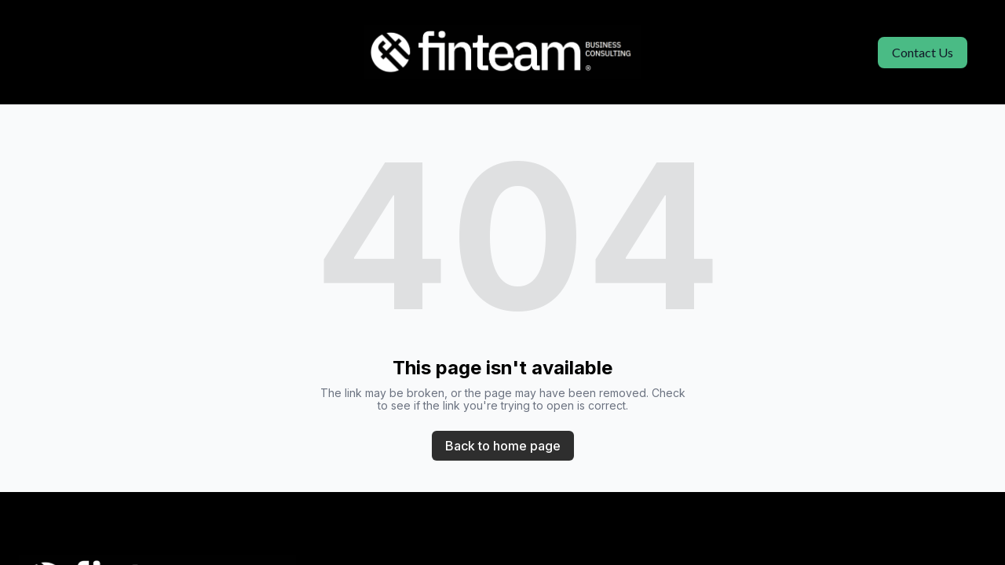

--- FILE ---
content_type: text/html; charset=utf-8
request_url: https://thefinteam.com/virginia/wells-fargo-chase-sued-over-handling-of-paycheck-protection-program-loans
body_size: 3738
content:
<!DOCTYPE html><html lang="en"><head><meta charSet="utf-8"/><meta name="viewport" content="width=device-width"/><link rel="icon" href="https://cdn.durable.co/logos/2aD60V6Uer8yLPG024WCmeVzhvu8l9l3HXlw4RGdz6nWR1iunNBdqU4hcmc01x9o.png"/><title>FinTeam Business Consulting</title><meta http-equiv="Content-Language" content="en"/><meta name="keywords" content=""/><meta name="title" property="og:title" content="FinTeam Business Consulting"/><meta name="twitter:title" content="FinTeam Business Consulting"/><meta property="og:type" content="website"/><meta name="twitter:card" content="summary"/><meta property="og:url" content="https://thefinteam.com/virginia/wells-fargo-chase-sued-over-handling-of-paycheck-protection-program-loans"/><meta name="description" property="og:description" content=""/><meta name="twitter:description" content=""/><meta name="robots" content="all"/><meta http-equiv="content-language" content="en"/><meta name="next-head-count" content="15"/><link rel="preload" href="/_next/static/css/3a3eb9bc00ba47b4.css" as="style"/><link rel="stylesheet" href="/_next/static/css/3a3eb9bc00ba47b4.css" data-n-g=""/><link rel="preload" href="/_next/static/css/6ad5f70cb56137d7.css" as="style"/><link rel="stylesheet" href="/_next/static/css/6ad5f70cb56137d7.css" data-n-p=""/><noscript data-n-css=""></noscript><script defer="" nomodule="" src="/_next/static/chunks/polyfills-c67a75d1b6f99dc8.js"></script><script src="/_next/static/chunks/webpack-211ad179f18f1707.js" defer=""></script><script src="/_next/static/chunks/framework-d805b48c0466ba30.js" defer=""></script><script src="/_next/static/chunks/main-0d62aa53050125b8.js" defer=""></script><script src="/_next/static/chunks/pages/_app-e4dda47183cac0dc.js" defer=""></script><script src="/_next/static/chunks/3891-a027cc9a7eda0a66.js" defer=""></script><script src="/_next/static/chunks/1942-762da286ebc0e218.js" defer=""></script><script src="/_next/static/chunks/pages/%5B%5B...slug%5D%5D-625d848c42cf764e.js" defer=""></script><script src="/_next/static/dv_bT09H6S7Q_tKZdt3MU/_buildManifest.js" defer=""></script><script src="/_next/static/dv_bT09H6S7Q_tKZdt3MU/_ssgManifest.js" defer=""></script></head><body class="overflow-x-hidden"><div id="__next" data-reactroot=""><style>
    #nprogress {
      pointer-events: none;
    }
    #nprogress .bar {
      background: #4abb85;
      position: fixed;
      z-index: 9999;
      top: 0;
      left: 0;
      width: 100%;
      height: 3px;
    }
    #nprogress .peg {
      display: block;
      position: absolute;
      right: 0px;
      width: 100px;
      height: 100%;
      box-shadow: 0 0 10px #4abb85, 0 0 5px #4abb85;
      opacity: 1;
      -webkit-transform: rotate(3deg) translate(0px, -4px);
      -ms-transform: rotate(3deg) translate(0px, -4px);
      transform: rotate(3deg) translate(0px, -4px);
    }
    #nprogress .spinner {
      display: block;
      position: fixed;
      z-index: 1031;
      top: 15px;
      right: 15px;
    }
    #nprogress .spinner-icon {
      width: 18px;
      height: 18px;
      box-sizing: border-box;
      border: solid 2px transparent;
      border-top-color: #4abb85;
      border-left-color: #4abb85;
      border-radius: 50%;
      -webkit-animation: nprogresss-spinner 400ms linear infinite;
      animation: nprogress-spinner 400ms linear infinite;
    }
    .nprogress-custom-parent {
      overflow: hidden;
      position: relative;
    }
    .nprogress-custom-parent #nprogress .spinner,
    .nprogress-custom-parent #nprogress .bar {
      position: absolute;
    }
    @-webkit-keyframes nprogress-spinner {
      0% {
        -webkit-transform: rotate(0deg);
      }
      100% {
        -webkit-transform: rotate(360deg);
      }
    }
    @keyframes nprogress-spinner {
      0% {
        transform: rotate(0deg);
      }
      100% {
        transform: rotate(360deg);
      }
    }
  </style><div id="main-body" class="flex flex-col h-full overflow-y-auto overflow-x-hidden smooth-scroll transition-all"><header id="website-header" class="!z-[2000] transition-colors duration-300" style="background-color:#FFFFFF;color:#000000"><div class="relative z-10 grid items-center lg:gap-6 xl:gap-10 mx-auto pt-8 pb-8 px-6 lg:px-12" style="grid-template-columns:1fr auto 1fr"><div class="lg:w-auto whitespace-nowrap"></div><div class="flex justify-center"><a class="max-w-full overflow-hidden grid" target="_self" href="/"><img class="hidden lg:block transition-all object-contain" src="https://cdn.durable.co/blocks/282OuQAEnJWeH6vNIfdUAwj6MfKzeo9SUMbpydlWpq2QW0NfaCYrfZZRqvRyOdKZ.png" alt="FinTeam Business Consulting" style="height:69px"/><img class="lg:hidden transition-all object-contain" src="https://cdn.durable.co/blocks/282OuQAEnJWeH6vNIfdUAwj6MfKzeo9SUMbpydlWpq2QW0NfaCYrfZZRqvRyOdKZ.png" alt="FinTeam Business Consulting" style="height:40px"/></a></div><div class="flex justify-end"><div class="hidden lg:flex item-center gap-10"></div><div class="ml-auto lg:hidden"></div></div></div></header><div class="min-h-150 flex-shrink-0 flex-grow"></div><div class="min-h-150 flex-shrink-0 flex-grow"></div><div class="Toastify"></div></div></div><script id="__NEXT_DATA__" type="application/json">{"props":{"pageProps":{"_nextI18Next":{"initialI18nStore":{"en":{"common":{"404":{"button":"Back to home page","subtitle":"The link may be broken, or the page may have been removed. Check to see if the link you're trying to open is correct.","title":"This page isn't available"},"500":{"button":"Back to home page","subtitle":"We are working on fixing the problem. Be back soon.","title":"Sorry, unexpected error"},"back":"Back","by":"By","contactUs":"Contact us","footer":{"madeWith":"Made with"},"home":"Home","loading":"Loading...","next":"Next","notFound":"Nothing found","previous":"Previous","search":"Search","weekdays":{"friday":"Friday","monday":"Monday","saturday":"Saturday","sunday":"Sunday","thursday":"Thursday","tuesday":"Tuesday","wednesday":"Wednesday"},"weekdaysShort":{"friday":"Fri","monday":"Mon","saturday":"Sat","sunday":"Sun","thursday":"Thu","tuesday":"Tue","wednesday":"Wed"},"months":{"january":"January","february":"February","march":"March","april":"April","may":"May","june":"June","july":"July","august":"August","september":"September","october":"October","november":"November","december":"December"},"hour":"Hour","minute":"Minute","hours":"Hours","minutes":"Minutes","and":"And"}}},"initialLocale":"en","ns":["common"],"userConfig":{"i18n":{"defaultLocale":"en","locales":["de","en","es","fr","it","nl","pt"],"localeDetection":false},"localePath":"/home/Website/source/public/locales","default":{"i18n":{"defaultLocale":"en","locales":["de","en","es","fr","it","nl","pt"],"localeDetection":false},"localePath":"/home/Website/source/public/locales"}}},"page":null,"website":{"_id":"66841ecc4940d58ae8f88fe3","isTemplate":false,"logo":null,"favicon":{"_id":"66841f7a7233154b0d73e181","author":"","authorLink":"","type":"library","url":"https://cdn.durable.co/logos/2aD60V6Uer8yLPG024WCmeVzhvu8l9l3HXlw4RGdz6nWR1iunNBdqU4hcmc01x9o.png","key":"logos/2aD60V6Uer8yLPG024WCmeVzhvu8l9l3HXlw4RGdz6nWR1iunNBdqU4hcmc01x9o.png","Business":"66841ecb4940d58ae8f88fd7","createdAt":"2024-07-02T15:40:42.751Z","__v":0},"primaryColor":"#424242","secondaryColor":"#2E2E2E","colorPalette":{"Palette":null,"colors":[{"color":"#000000","accent":"#4abb85"},{"color":"#000000","accent":"#dcdbdb"},{"color":"#4ABB85","accent":"#000000"},{"color":"#E2E2C8","accent":"#000000"}]},"cornerRadius":"medium","fonts":{"source":"custom","head":{"_id":"629f98a1eb0b4972268051af","name":"Arvo","weight":400,"family":"'Arvo',serif","active":true,"source":"google"},"body":{"_id":"629f98a1eb0b4972268051b0","name":"Lato","weight":400,"family":"'Lato', sans-serif","active":true,"source":"google"},"custom":{"head":{"name":"IBM Plex Sans","family":"'IBM Plex Sans', sans-serif","weight":"400","style":"normal","variants":["100","100italic","200","200italic","300","300italic","400","400italic","500","500italic","600","600italic","700","700italic"],"id":"IBM Plex Sans"},"body":{"name":"Lato","family":"'Lato', sans-serif","weight":"400","style":"normal","variants":["400"],"source":"google"}}},"button":{"background":"#ffc000","cornerRadius":8,"style":"solid"},"buttons":{"style1":{"cornerRadius":8,"type":"solid"},"style2":{"cornerRadius":8,"type":"outline"}},"status":"public","redirect":"to-root","widgets":[],"searchIndexing":true,"domain":"thefinteam.com","subdomain":"finteambusinessconsulting","externalDomain":"thefinteam.com","customDomain":"","durableDomain":"durablesites.com","Business":{"_id":"66841ecb4940d58ae8f88fd7","name":"FinTeam Business Consulting","type":{"Type":"615f610338d3cef456b5a678","name":"bookkeeping"},"stripeDetails":{"subscriptionStatus":"active","paymentsEnabled":false},"settings":{"ai":{"language":"en"}},"language":"en"},"seo":{"title":"FinTeam Business Consulting","description":"","keywords":"","headCode":"","footerCode":"","Image":null},"emailProvider":null,"paletteMigratedAt":null,"social":[{"type":"linkedin","link":"company/thefinteam"},{"type":"instagram","link":"finteambusinessconsulting/?hl=en"},{"type":"facebook","link":"thefinteam"}],"animation":{"type":"slideFromBottom","speed":"medium"},"embedContactConfig":{"fontSize":16,"font":"628fe251e7a2152e12ee4d53","button":{"label":"Send","padding":"medium","style":"solid","borderRadius":6,"backgroundColor":"#4338C9"},"field":{"borderRadius":6,"padding":"medium","backgroundColor":"#ffffff","showPhone":false,"showCompany":false},"customFields":[],"backgroundColor":"#ffffff"},"header":{"siteName":"FinTeam Business Consulting","logo":{"type":"image","showText":true,"font":{"_id":"629f98a1eb0b4972268051af","name":"Arvo","weight":400,"family":"'Arvo',serif","active":true,"source":"google"},"showIcon":false,"source":"upload","media":{"_id":"668420a4411b27e6e2af2ed3","author":"","authorLink":"","type":"library","url":"https://cdn.durable.co/blocks/282OuQAEnJWeH6vNIfdUAwj6MfKzeo9SUMbpydlWpq2QW0NfaCYrfZZRqvRyOdKZ.png","key":"blocks/282OuQAEnJWeH6vNIfdUAwj6MfKzeo9SUMbpydlWpq2QW0NfaCYrfZZRqvRyOdKZ.png","Business":"66841ecb4940d58ae8f88fd7","createdAt":"2024-07-02T15:45:40.398Z","__v":0},"height":{"desktop":69,"mobile":40}},"showSocial":false,"style":"center","navStyle":"default","fullWidth":true,"sticky":false,"buttons":{"enabled":true,"items":[{"label":"Contact Us","link":"/contact","type":"page","page":"668471611579b228f4be44d9","style":{"name":"style1"}}]},"spacing":{"top":"large","bottom":"large","minHeight":"min-h-60"},"menu":{"collapse":true,"placement":"right","icon":"bars-3-bottom-right","style":"side"},"layers":{"palette":"color1","overlay":{"type":"solid"}}},"footer":{"siteName":"FinTeam Business Consulting","logoFrom":"header","logo":{"type":"text-icon","showText":true,"font":{"_id":"629f98a1eb0b4972268051af","name":"Arvo","weight":400,"family":"'Arvo',serif","active":true,"source":"google"},"showIcon":false,"height":{"desktop":80,"mobile":40}},"style":"simple-right","showSocial":true,"madeWithDurable":false,"button":null,"spacing":{"top":"medium","bottom":"medium","minHeight":"min-h-60"},"layers":{"palette":"color2","image":{"enabled":false},"overlay":{"type":"solid","direction":null}},"showAddress":false},"onboardingSurveyCompleted":true,"version":4,"generate":false,"generatedAt":"2024-07-02T15:38:33.905Z","domainSetAt":"2024-07-22T18:48:49.347Z","allowRendering":true,"showLogo":false,"language":"en","rawDomain":"thefinteam.com"},"apiUrl":"https://api.durable.co","captchaKey":"6Leu0w4eAAAAAN0DPcebVt2LMLmRMOIocTcPheC0","ipAddress":"3.140.254.144","pt":null},"__N_SSP":true},"page":"/[[...slug]]","query":{"slug":["virginia","wells-fargo-chase-sued-over-handling-of-paycheck-protection-program-loans"]},"buildId":"dv_bT09H6S7Q_tKZdt3MU","isFallback":false,"gssp":true,"locale":"en","locales":["en","de","es","fr","it","nl","pt"],"defaultLocale":"en","scriptLoader":[]}</script><script defer src="https://static.cloudflareinsights.com/beacon.min.js/vcd15cbe7772f49c399c6a5babf22c1241717689176015" integrity="sha512-ZpsOmlRQV6y907TI0dKBHq9Md29nnaEIPlkf84rnaERnq6zvWvPUqr2ft8M1aS28oN72PdrCzSjY4U6VaAw1EQ==" data-cf-beacon='{"version":"2024.11.0","token":"42ead448003e4f30821799f81b5f524e","server_timing":{"name":{"cfCacheStatus":true,"cfEdge":true,"cfExtPri":true,"cfL4":true,"cfOrigin":true,"cfSpeedBrain":true},"location_startswith":null}}' crossorigin="anonymous"></script>
</body></html>

--- FILE ---
content_type: text/plain
request_url: https://ipv4.icanhazip.com/
body_size: 117
content:
3.140.254.144
